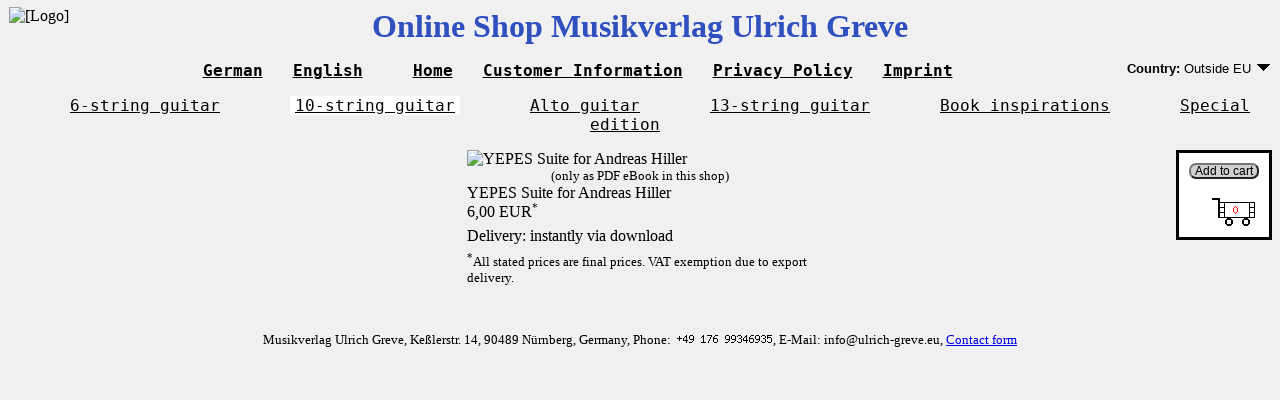

--- FILE ---
content_type: text/html; charset=iso-8859-1
request_url: https://ulrich-greve.eu/product.php?orderno=UG-1205
body_size: 5071
content:

<html>
<head>
<link rel="stylesheet" type="text/css" href="style.css">
<meta http-equiv="Content-type" content="text/html; charset=iso-8859-1">
<meta name="keywords" content="solo guitar, 10-string guitar, sheet music, classical guitar, Ulrich Greve, David Greve, Heinz-Gerhard Greve, YEPES Suite">
<title>YEPES Suite for Andreas Hiller</title>
</head>
<body>

<div style="position: absolute; left: 9px; top: 7px; z-index: -1;"><img src="img/musiklogo.png" alt="[Logo]"></div>
<div class="caption">
Online Shop Musikverlag Ulrich Greve</div>

<ul class="menu">
<li>
<span class="menubutton">
<a href="index.php?lang=de&amp;PHPSESSID=3e208c6dcc8baaa2ab9b1ec3d15b12f4">German</a>
</span>
</li>
<li>
<span class="menubutton">
<a href="index.php?lang=en&amp;PHPSESSID=3e208c6dcc8baaa2ab9b1ec3d15b12f4">English</a>
</span>
</li>
<li class="menusep">
<span class="menubutton">
<a href="index.php?PHPSESSID=3e208c6dcc8baaa2ab9b1ec3d15b12f4">Home</a>
</span>
</li>
<li>
<span class="menubutton">
<a href="customerinfo.php?PHPSESSID=3e208c6dcc8baaa2ab9b1ec3d15b12f4">Customer Information</a>
</span>
</li>
<li>
<span class="menubutton">
<a href="privacy.php?PHPSESSID=3e208c6dcc8baaa2ab9b1ec3d15b12f4">Privacy Policy</a>
</span>
</li>
<li>
<span class="menubutton">
<a href="impressum.php?PHPSESSID=3e208c6dcc8baaa2ab9b1ec3d15b12f4">Imprint</a>
</span>

<div class="menubuttoncountry">
  <div id="countrybutton">
    <span class="countrylabel">Country:</span> Outside EU    <img src="arrow.png" alt="Arrow">
    <div id="countrypopup">
      <img src="okblank.png" alt="OK marker">
      <a href="/product.php?orderno=UG-1205&amp;setcountry=DE&amp;PHPSESSID=3e208c6dcc8baaa2ab9b1ec3d15b12f4">Germany</a>
      <br>
      <img src="okblank.png" alt="OK marker">
      <a href="/product.php?orderno=UG-1205&amp;setcountry=EU&amp;PHPSESSID=3e208c6dcc8baaa2ab9b1ec3d15b12f4">EU country except Germany</a>
      <br>
      <img src="ok.png" alt="OK marker">
      <a href="/product.php?orderno=UG-1205&amp;setcountry=OTHER&amp;PHPSESSID=3e208c6dcc8baaa2ab9b1ec3d15b12f4">Outside EU</a>
    </div>
  </div>
</div>

</li>
</ul>
<ul class="categories">
<li><span class="categoriesbutton"><a href="index.php?category=6STRINGS&amp;PHPSESSID=3e208c6dcc8baaa2ab9b1ec3d15b12f4">6-string guitar</a></span></li><li><span class="categoriesbuttonsel"><a href="index.php?category=10STRINGS&amp;PHPSESSID=3e208c6dcc8baaa2ab9b1ec3d15b12f4">10-string guitar</a></span></li><li><span class="categoriesbutton"><a href="index.php?category=ALTOGUITAR&amp;PHPSESSID=3e208c6dcc8baaa2ab9b1ec3d15b12f4">Alto guitar</a></span></li><li><span class="categoriesbutton"><a href="index.php?category=13STRINGS&amp;PHPSESSID=3e208c6dcc8baaa2ab9b1ec3d15b12f4">13-string guitar</a></span></li><li><span class="categoriesbutton"><a href="index.php?category=BOOKINSPIRATIONS&amp;PHPSESSID=3e208c6dcc8baaa2ab9b1ec3d15b12f4">Book inspirations</a></span></li><li><span class="categoriesbutton"><a href="product.php?orderno=UG-1053&amp;PHPSESSID=3e208c6dcc8baaa2ab9b1ec3d15b12f4">Special edition</a></span></li></ul>

<div class="cartfloat">
      <form action="product.php" method="get"><input type="hidden" name="PHPSESSID" value="3e208c6dcc8baaa2ab9b1ec3d15b12f4" />
      <div>
      <input type="hidden" name="orderno" value="UG-1205">
      <input type="hidden" name="action" value="add">
      <span class="carttext">
      <input type="submit" value="Add to cart">
      </div>
      </form>
<img src="[data-uri]" alt="Count">
</div>

<div style="margin: auto; width: 347px;">
  <img src="img/ug1205.png" alt="YEPES Suite for Andreas Hiller">
  <br>
  <div style="text-align: center; width: 347px" class="ebooknote">(only as PDF eBook in this shop)</div>
  YEPES Suite for Andreas Hiller    <br>
  6,00 EUR<span style="font-size: 8pt; vertical-align: super;">*</span>  <div style="height: 6px;"></div>
  Delivery: instantly via download  <div style="height: 6px;"></div>
  <span class="pricenote"><span style="font-size: 8pt; vertical-align: super;">*</span>All stated prices are final prices. VAT exemption due to export delivery.</span>
</div>

<!-- Footer -->
<div style="height: 2em; clear: both;"></div>
<p style="text-align: center; font-size: smaller;">
Musikverlag Ulrich Greve, Keßlerstr. 14, 90489 Nürnberg, Germany, Phone:&nbsp;&nbsp;<img src="[data-uri]">, E-Mail: info@ulrich-greve.eu, <a href="impressum.php?plain=X&amp;PHPSESSID=3e208c6dcc8baaa2ab9b1ec3d15b12f4" target="_blank">Contact form</a>
</p>

</body>
</html>
